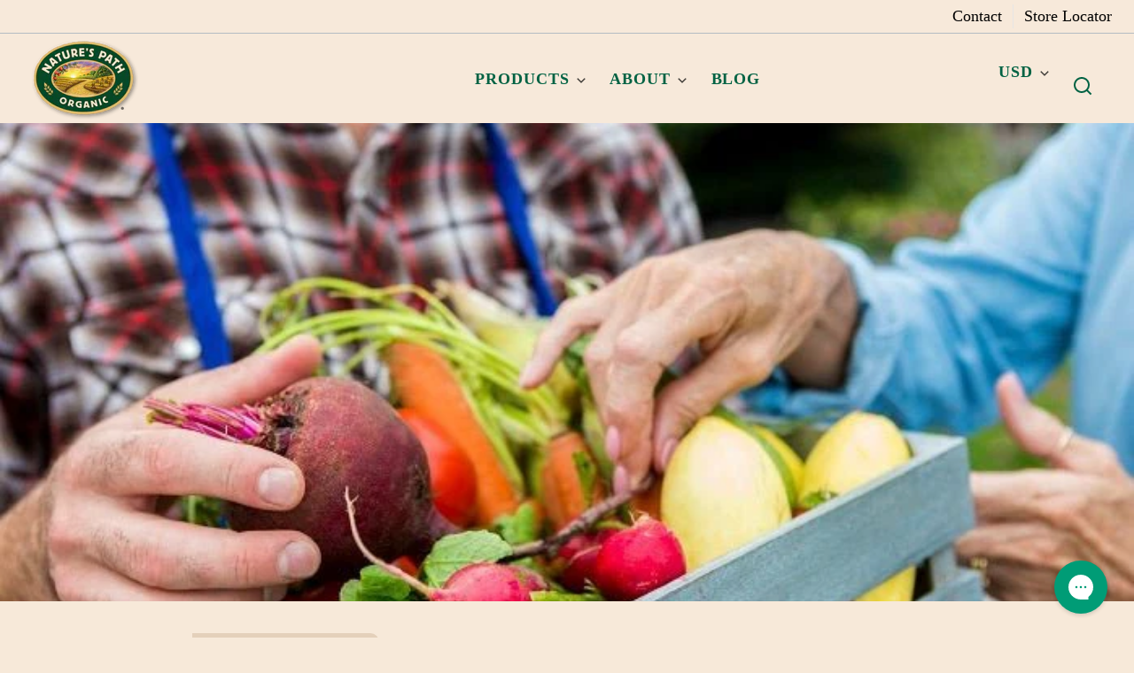

--- FILE ---
content_type: text/css
request_url: https://naturespath.com/cdn/shop/t/191/assets/styles-component-pagination.css?v=44682637589024955351743631160
body_size: -415
content:
.pagination__list{align-items:baseline;display:flex;gap:var(--space-small);justify-content:center;list-style:none;margin:0;padding:0}.pagination__link,.pagination__current-page{align-items:center;border:var(--border-size--thick) solid transparent;border-radius:var(--border-radius-square);display:flex;height:2.5em;justify-content:center;line-height:1;transition-property:border;width:2.5em}.pagination__link:hover{border-color:hsla(var(--color-foreground-raw),.7);text-decoration:none}.pagination__current-page{border-color:var(--color-border)}@media screen and (max-width: 900px){.pagination__list{gap:var(--space-xsmall)}.pagination__link,.pagination__current-page{width:1.75em}}
/*# sourceMappingURL=/cdn/shop/t/191/assets/styles-component-pagination.css.map?v=44682637589024955351743631160 */


--- FILE ---
content_type: text/css
request_url: https://naturespath.com/cdn/shop/t/191/assets/styles-component-cart-notification.css?v=104844910849362266481741206059
body_size: -400
content:
.cart-notification__wrapper{position:relative}.cart-notification{border-radius:var(--border-radius);box-shadow:var(--box-shadow--all-sides);left:var(--space-viewport-sides);padding-bottom:var(--space-medium);position:fixed;right:var(--space-viewport-sides);top:var(--space-viewport-sides);transform:translateY(-110%);transition:transform var(--transition-duration-long) var(--transition-timing-function);z-index:var(--z-index-modal)}.cart-notification.animate.active{transform:translateY(0)}@media screen and (min-width: 35rem){.cart-notification{left:50%;max-width:35rem;right:unset;transform:translate(-50%,-110%);width:100%}.cart-notification.animate.active{transform:translate(-50%)}}.cart-notification__buttons{align-items:center;display:flex;flex-direction:column;flex-wrap:wrap;gap:var(--space-small);justify-content:center;width:100%}.cart-notification__button{width:100%}
/*# sourceMappingURL=/cdn/shop/t/191/assets/styles-component-cart-notification.css.map?v=104844910849362266481741206059 */


--- FILE ---
content_type: text/javascript
request_url: https://naturespath.com/cdn/shop/t/191/assets/consentmo.js?v=22628116191132485721741206058
body_size: -385
content:
let privacyPolicyLinksTranslations=[{country:"CA",language:"en",link:"https://naturespath.com/en-ca/pages/privacy-policy-1"},{country:"CA",language:"fr",link:"https://naturespath.com/fr-ca/pages/privacy-policy-1"},{country:"US",language:"en",link:"https://naturespath.com/pages/privacy-policy-1"},{country:"MX",language:"es",link:"https://naturespath.com/es-mx/pages/privacy-policy-1"},{country:"GB",language:"en",link:"https://naturespath.com/en-gb/pages/privacy-policy-1"}];function checkShopify(additionalChecks=0){if(window.isenseGDPR!==void 0&&window.Shopify!==void 0&&document.querySelector(".cc-link")){var isense_gdpr_privacy_policy_link=document.querySelector(".cc-link");privacyPolicyLinksTranslations.forEach(translation=>{Shopify.country==translation.country&&Shopify.locale==translation.language&&(isense_gdpr_privacy_policy_link.href=translation.link)})}else setTimeout(function(){checkShopify(additionalChecks-1)},1e3)}checkShopify(3);
//# sourceMappingURL=/cdn/shop/t/191/assets/consentmo.js.map?v=22628116191132485721741206058


--- FILE ---
content_type: text/javascript
request_url: https://naturespath.com/cdn/shop/t/191/assets/button-tabs.js?v=8001614746493344231741206059
body_size: -450
content:
customElements.get("button-tabs")||customElements.define("button-tabs",class extends HTMLElement{constructor(){super(),this.navButtons=this.querySelectorAll("[data-tab-button]"),this.sectionId=this.dataset.sectionId,this.navSections=document.querySelectorAll(`[data-tab-section=${this.sectionId}]`),this.navButtons.forEach(button=>{button.addEventListener("click",event=>{event.preventDefault(),this.handleButtonClick.bind(this)(event,this.navButtons,this.navSections)})})}handleButtonClick(event,navButtons,navSections){const clickedButton=event.currentTarget,tabId=clickedButton.dataset.tabButton,navItemToShow=document.getElementById(tabId);navButtons.forEach(button=>{button.classList.remove("active"),button.removeAttribute("tabindex"),button.dataset.tabButton===tabId&&button.classList.add("active")}),clickedButton.setAttribute("tabindex","-1"),navSections.forEach(item=>{item.classList.remove("active")}),navItemToShow.classList.add("active")}});
//# sourceMappingURL=/cdn/shop/t/191/assets/button-tabs.js.map?v=8001614746493344231741206059
